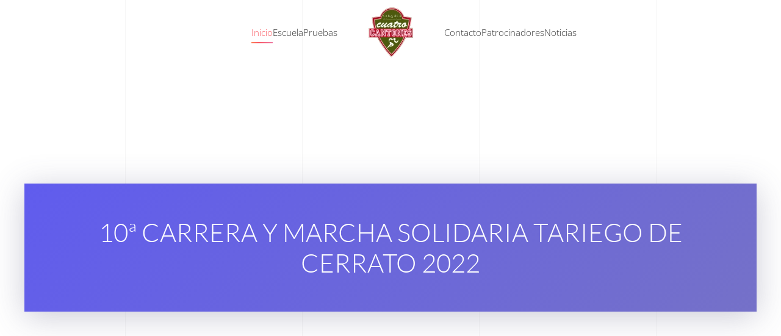

--- FILE ---
content_type: text/html; charset=utf-8
request_url: https://atletismocuatrocantones.com/index.php/2-uncategorised/62-10-carrera-y-marcha-solidaria-tariego-de-cerrato-2022
body_size: 4937
content:
<!DOCTYPE html>
<html lang="es-es" dir="ltr">
    <head>
        <meta name="viewport" content="width=device-width, initial-scale=1">
        <link rel="icon" href="/images/logos/logo-club-atletismo-cuatro-cantones-palencia.png" sizes="any">
                <link rel="apple-touch-icon" href="/images/logos/logo-club-atletismo-cuatro-cantones-palencia.png">
        <meta charset="utf-8" />
	<base href="https://atletismocuatrocantones.com/index.php/2-uncategorised/62-10-carrera-y-marcha-solidaria-tariego-de-cerrato-2022" />
	<meta name="author" content="Super User" />
	<meta name="description" content="Página del Club de Atletismo Cuatro Cantones Palencia" />
	<meta name="generator" content="Joomla! - Open Source Content Management" />
	<title>10ª CARRERA Y MARCHA SOLIDARIA TARIEGO DE CERRATO 2022 </title>
	<link href="/templates/yootheme/css/theme.9.css?1732019467" rel="stylesheet" />
	<script src="/templates/yootheme/vendor/assets/uikit/dist/js/uikit.min.js?4.4.10"></script>
	<script src="/templates/yootheme/vendor/assets/uikit/dist/js/uikit-icons-sonic.min.js?4.4.10"></script>
	<script src="/templates/yootheme/js/theme.js?4.4.10"></script>
	<script src="/media/com_widgetkit/js/maps.js" defer></script>
	<script>
document.addEventListener('DOMContentLoaded', function() {
            Array.prototype.slice.call(document.querySelectorAll('a span[id^="cloak"]')).forEach(function(span) {
                span.innerText = span.textContent;
            });
        });
	</script>
	<script>window.yootheme ||= {}; var $theme = yootheme.theme = {"i18n":{"close":{"label":"Close"},"totop":{"label":"Back to top"},"marker":{"label":"Open"},"navbarToggleIcon":{"label":"Open menu"},"paginationPrevious":{"label":"Previous page"},"paginationNext":{"label":"Next page"},"searchIcon":{"toggle":"Open Search","submit":"Submit Search"},"slider":{"next":"Next slide","previous":"Previous slide","slideX":"Slide %s","slideLabel":"%s of %s"},"slideshow":{"next":"Next slide","previous":"Previous slide","slideX":"Slide %s","slideLabel":"%s of %s"},"lightboxPanel":{"next":"Next slide","previous":"Previous slide","slideLabel":"%s of %s","close":"Close"}}};</script>

    </head>
    <body class="">

        <div class="uk-hidden-visually uk-notification uk-notification-top-left uk-width-auto">
            <div class="uk-notification-message">
                <a href="#tm-main">Skip to main content</a>
            </div>
        </div>

        
        
        <div class="tm-page">

                        


<header class="tm-header-mobile uk-hidden@m tm-header-overlay" uk-header uk-inverse="target: .uk-navbar-container; sel-active: .uk-navbar-transparent">


    
        <div class="uk-navbar-container uk-navbar-transparent">

            <div class="uk-container uk-container-expand">
                <nav class="uk-navbar" uk-navbar="{&quot;align&quot;:&quot;center&quot;,&quot;container&quot;:&quot;.tm-header-mobile&quot;,&quot;boundary&quot;:&quot;.tm-header-mobile .uk-navbar-container&quot;}">

                                        <div class="uk-navbar-left">

                                                    <a href="https://atletismocuatrocantones.com/index.php" aria-label="Volver al Inicio" class="uk-logo uk-navbar-item">
    <picture>
<source type="image/webp" srcset="/templates/yootheme/cache/4e/logo-club-atletismo-cuatro-cantones-palencia-4e4e6ea3.webp 107w, /templates/yootheme/cache/0b/logo-club-atletismo-cuatro-cantones-palencia-0ba1314f.webp 214w" sizes="(min-width: 107px) 107px">
<img alt="Club de Atletismo Cuatro Cantones" loading="eager" src="/templates/yootheme/cache/97/logo-club-atletismo-cuatro-cantones-palencia-975ffe93.png" width="107" height="120">
</picture></a>
                        
                        
                    </div>
                    
                    
                                        <div class="uk-navbar-right">

                                                    
                        
                        <a uk-toggle href="#tm-dialog-mobile" class="uk-navbar-toggle">

        
        <div uk-navbar-toggle-icon></div>

        
    </a>

                    </div>
                    
                </nav>
            </div>

        </div>

    



    
        <div id="tm-dialog-mobile" class="uk-modal-full" uk-modal>
        <div class="uk-modal-dialog uk-flex">

                        <button class="uk-modal-close-full uk-close-large" type="button" uk-close uk-toggle="cls: uk-modal-close-full uk-close-large uk-modal-close-default; mode: media; media: @s"></button>
            
            <div class="uk-modal-body uk-padding-large uk-margin-auto uk-flex uk-flex-column uk-box-sizing-content uk-width-auto@s" uk-height-viewport uk-toggle="{&quot;cls&quot;:&quot;uk-padding-large&quot;,&quot;mode&quot;:&quot;media&quot;,&quot;media&quot;:&quot;@s&quot;}">

                                <div class="uk-margin-auto-vertical uk-text-center">
                    
<div class="uk-panel" id="module-menu-dialog-mobile">

    
    
<ul class="uk-nav uk-nav-primary uk-nav- uk-nav-center">
    
	<li class="item-101 uk-active uk-parent"><a href="/index.php">Inicio</a>
	<ul class="uk-nav-sub">

		<li class="item-176"><a href="/index.php/club-de-atletismo-cuatro-cantones/login">Login</a></li>
		<li class="item-177"><a href="/index.php/club-de-atletismo-cuatro-cantones/salir">Salir</a></li></ul></li>
	<li class="item-118 uk-parent"><a href="/index.php/escuela-infantil-de-atletismo-cuatro-cantones-palencia">Escuela</a>
	<ul class="uk-nav-sub">

		<li class="item-178"><a href="/index.php/escuela-infantil-de-atletismo-cuatro-cantones-palencia/escuelas">Escuelas</a></li></ul></li>
	<li class="item-119 uk-parent"><a href="/index.php/pruebas-deportivas-cross-palencia">Pruebas</a>
	<ul class="uk-nav-sub">

		<li class="item-361 uk-parent"><a href="/index.php/pruebas-deportivas-cross-palencia/pruebas-anteriores">Pruebas anteriores</a>
		<ul>

			<li class="item-362"><a href="/index.php/pruebas-deportivas-cross-palencia/pruebas-anteriores/36-media-maraton-del-cerrato">36 Media Maratón del Cerrato</a></li>
			<li class="item-375"><a href="/index.php/pruebas-deportivas-cross-palencia/pruebas-anteriores/7a-carrera-popular-villa-de-osorno">7a Carrera Popular VILLA DE OSORNO</a></li>
			<li class="item-367"><a href="/index.php/pruebas-deportivas-cross-palencia/pruebas-anteriores/7-carrera-noctuna-monumental-cadena-ser-ciudad-de-palencia">7ª Carrera Noctuna Monumental CADENA SER Ciudad de PALENCIA</a></li>
			<li class="item-400"><a href="/index.php/pruebas-deportivas-cross-palencia/pruebas-anteriores/holi-palencia-1">Holi Palencia</a></li>
			<li class="item-407"><a href="/index.php/pruebas-deportivas-cross-palencia/pruebas-anteriores/btt-raposo-bike-2021">BTT Raposo Bike 2022</a></li></ul></li>
		<li class="item-397"><a href="/index.php/pruebas-deportivas-cross-palencia/btt-ciudad-de-palencia">BTT Ciudad de Palencia</a></li></ul></li>
	<li class="item-120"><a href="/index.php/contato-club-deportivo-cuatro-cantones-palencia">Contacto</a></li>
	<li class="item-121"><a href="/index.php/patrocinadores-club-deportivo-cuatro-cantones-palencia">Patrocinadores</a></li>
	<li class="item-117"><a href="/index.php/noticias-actualidad-deportiva-atletismo-cuatro-cantones-palencia">Noticias</a></li></ul>

</div>

                </div>
                
                
            </div>

        </div>
    </div>
    
    

</header>




<header class="tm-header uk-visible@m tm-header-overlay" uk-header uk-inverse="target: .uk-navbar-container, .tm-headerbar; sel-active: .uk-navbar-transparent, .tm-headerbar">




    
    
                <div uk-sticky media="@m" cls-active="uk-navbar-sticky" sel-target=".uk-navbar-container" cls-inactive="uk-navbar-transparent" animation="uk-animation-slide-top" tm-section-start>
        
            <div class="uk-navbar-container">

                <div class="uk-container uk-container-expand">
                    <nav class="uk-navbar" uk-navbar="{&quot;align&quot;:&quot;center&quot;,&quot;container&quot;:&quot;.tm-header &gt; [uk-sticky]&quot;,&quot;boundary&quot;:&quot;.tm-header .uk-navbar-container&quot;}">

                        
                        <div class="uk-navbar-center">

                            
                                                                <div class="uk-navbar-center-left uk-preserve-width">
                                    
<ul class="uk-navbar-nav">
    
	<li class="item-101 uk-active uk-parent"><a href="/index.php">Inicio</a>
	<div class="uk-drop uk-navbar-dropdown"><div><ul class="uk-nav uk-navbar-dropdown-nav">

		<li class="item-176"><a href="/index.php/club-de-atletismo-cuatro-cantones/login">Login</a></li>
		<li class="item-177"><a href="/index.php/club-de-atletismo-cuatro-cantones/salir">Salir</a></li></ul></div></div></li>
	<li class="item-118 uk-parent"><a href="/index.php/escuela-infantil-de-atletismo-cuatro-cantones-palencia">Escuela</a>
	<div class="uk-drop uk-navbar-dropdown"><div><ul class="uk-nav uk-navbar-dropdown-nav">

		<li class="item-178"><a href="/index.php/escuela-infantil-de-atletismo-cuatro-cantones-palencia/escuelas">Escuelas</a></li></ul></div></div></li>
	<li class="item-119 uk-parent"><a href="/index.php/pruebas-deportivas-cross-palencia">Pruebas</a>
	<div class="uk-drop uk-navbar-dropdown"><div><ul class="uk-nav uk-navbar-dropdown-nav">

		<li class="item-361 uk-parent"><a href="/index.php/pruebas-deportivas-cross-palencia/pruebas-anteriores">Pruebas anteriores</a>
		<ul class="uk-nav-sub">

			<li class="item-362"><a href="/index.php/pruebas-deportivas-cross-palencia/pruebas-anteriores/36-media-maraton-del-cerrato">36 Media Maratón del Cerrato</a></li>
			<li class="item-375"><a href="/index.php/pruebas-deportivas-cross-palencia/pruebas-anteriores/7a-carrera-popular-villa-de-osorno">7a Carrera Popular VILLA DE OSORNO</a></li>
			<li class="item-367"><a href="/index.php/pruebas-deportivas-cross-palencia/pruebas-anteriores/7-carrera-noctuna-monumental-cadena-ser-ciudad-de-palencia">7ª Carrera Noctuna Monumental CADENA SER Ciudad de PALENCIA</a></li>
			<li class="item-400"><a href="/index.php/pruebas-deportivas-cross-palencia/pruebas-anteriores/holi-palencia-1">Holi Palencia</a></li>
			<li class="item-407"><a href="/index.php/pruebas-deportivas-cross-palencia/pruebas-anteriores/btt-raposo-bike-2021">BTT Raposo Bike 2022</a></li></ul></li>
		<li class="item-397"><a href="/index.php/pruebas-deportivas-cross-palencia/btt-ciudad-de-palencia">BTT Ciudad de Palencia</a></li></ul></div></div></li></ul>

                                </div>
                                
                                <a href="https://atletismocuatrocantones.com/index.php" aria-label="Volver al Inicio" class="uk-logo uk-navbar-item">
    <picture>
<source type="image/webp" srcset="/templates/yootheme/cache/d1/logo-club-atletismo-cuatro-cantones-palencia-d148ebed.webp 75w, /templates/yootheme/cache/7a/logo-club-atletismo-cuatro-cantones-palencia-7a473a96.webp 150w" sizes="(min-width: 75px) 75px">
<img alt="Club de Atletismo Cuatro Cantones" loading="eager" src="/templates/yootheme/cache/16/logo-club-atletismo-cuatro-cantones-palencia-16820704.png" width="75" height="84">
</picture><picture>
<source type="image/webp" srcset="/templates/yootheme/cache/d1/logo-club-atletismo-cuatro-cantones-palencia-d148ebed.webp 75w, /templates/yootheme/cache/7a/logo-club-atletismo-cuatro-cantones-palencia-7a473a96.webp 150w" sizes="(min-width: 75px) 75px">
<img class="uk-logo-inverse" alt="Club de Atletismo Cuatro Cantones" loading="eager" src="/templates/yootheme/cache/16/logo-club-atletismo-cuatro-cantones-palencia-16820704.png" width="75" height="84">
</picture></a>

                                                                <div class="uk-navbar-center-right uk-preserve-width">
                                    
<ul class="uk-navbar-nav">
    
	<li class="item-120"><a href="/index.php/contato-club-deportivo-cuatro-cantones-palencia">Contacto</a></li>
	<li class="item-121"><a href="/index.php/patrocinadores-club-deportivo-cuatro-cantones-palencia">Patrocinadores</a></li>
	<li class="item-117"><a href="/index.php/noticias-actualidad-deportiva-atletismo-cuatro-cantones-palencia">Noticias</a></li></ul>

                                </div>
                                
                            
                        </div>

                        
                    </nav>
                </div>

            </div>

                </div>
        
    
    






</header>

            
            

            <main id="tm-main" >

                
                <div id="system-message-container" data-messages="[]">
</div>

                <!-- Builder #page -->
<div class="uk-section-default uk-inverse-dark uk-section uk-section-xlarge" uk-scrollspy="target: [uk-scrollspy-class]; cls: uk-animation-slide-bottom-medium; delay: 200;">
    
        
        
        
            
                                <div class="uk-container">                
                    <div class="uk-grid tm-grid-expand uk-child-width-1-1 uk-grid-margin">
<div class="uk-width-1-1@m">
    
        
            
            
            
                
                    
<div class="uk-card uk-card-secondary uk-card-large uk-card-body uk-margin-remove-first-child uk-margin uk-text-center" uk-scrollspy-class>
    
        
            
                
            
            
                                                
                
                    

        
                <h3 class="el-title uk-h1 uk-margin-top uk-margin-remove-bottom">                        10ª CARRERA Y MARCHA SOLIDARIA TARIEGO DE CERRATO 2022                     </h3>        
        
    
        
        
        
        
        

                
                
            
        
    
</div>
                
            
        
    
</div></div>
                                </div>                
            
        
    
</div>
<div class="uk-section-default uk-section">
    
        
        
        
            
                                <div class="uk-container">                
                    <div class="uk-grid tm-grid-expand uk-child-width-1-1 uk-grid-margin">
<div class="uk-width-1-1@m">
    
        
            
            
            
                
                    
<div class="uk-margin uk-text-center">
        <picture>
<source type="image/webp" srcset="/templates/yootheme/cache/3d/carrera-marcha-solidaria-tariego-cerrato-2022-3d3e9bdc.webp 768w, /templates/yootheme/cache/e0/carrera-marcha-solidaria-tariego-cerrato-2022-e05fd2ef.webp 1024w, /templates/yootheme/cache/e1/carrera-marcha-solidaria-tariego-cerrato-2022-e1642a7c.webp 1366w, /templates/yootheme/cache/d2/carrera-marcha-solidaria-tariego-cerrato-2022-d271145b.webp 1600w, /templates/yootheme/cache/4d/carrera-marcha-solidaria-tariego-cerrato-2022-4d307443.webp 1920w, /templates/yootheme/cache/15/carrera-marcha-solidaria-tariego-cerrato-2022-159efccb.webp 3508w" sizes="(min-width: 3508px) 3508px">
<img src="/templates/yootheme/cache/58/carrera-marcha-solidaria-tariego-cerrato-2022-5848f8fb.jpeg" width="3508" height="4961" class="el-image uk-box-shadow-medium" alt loading="lazy">
</picture>    
    
</div>
                
            
        
    
</div></div>
                                </div>                
            
        
    
</div>
<div class="uk-section-default uk-section">
    
        
        
        
            
                                <div class="uk-container">                
                    <div class="uk-grid tm-grid-expand uk-grid-margin" uk-grid>
<div class="uk-width-1-3@m">
    
        
            
            
            
                
                    
<div class="uk-margin">
    
    
        
        
<a class="el-content uk-button uk-button-default uk-flex-inline uk-flex-center uk-flex-middle" title="Circuito" href="/images/tariego/Circuito_2022_1.pdf" target="_blank">
        <span class="uk-margin-small-right" uk-icon="git-branch"></span>    
        Circuito    
    
</a>

        
    
    
</div>

                
            
        
    
</div>
<div class="uk-width-1-3@m">
    
        
            
            
            
                
                    
<div class="uk-margin">
    
    
        
        
<a class="el-content uk-button uk-button-default" href="/images/tariego/Reglamento_10_Carrera_Benefica_Tariego_de_Cerrato_2022.pdf">
    
        REGLAMENTO    
    
</a>

        
    
    
</div>

                
            
        
    
</div>
<div class="uk-width-1-3@m">
    
        
            
            
            
                
                    
                
            
        
    
</div></div><div class="uk-grid tm-grid-expand uk-child-width-1-1 uk-grid-margin">
<div class="uk-width-1-1@m">
    
        
            
            
            
                
                    
                
            
        
    
</div></div>
                                </div>                
            
        
    
</div>
<div class="uk-section-default uk-section">
    
        
        
        
            
                                <div class="uk-container">                
                    <div class="uk-grid tm-grid-expand uk-child-width-1-1 uk-grid-margin">
<div class="uk-width-1-1@m">
    
        
            
            
            
                
                    
                
            
        
    
</div></div>
                                </div>                
            
        
    
</div>

                
            </main>

            

                        <footer>
                <!-- Builder #footer -->
<div class="uk-section-primary uk-section uk-section-small" uk-scrollspy="target: [uk-scrollspy-class]; cls: uk-animation-slide-left-small; delay: false;">
    
        
        
        
            
                                <div class="uk-container">                
                    <div class="uk-grid tm-grid-expand uk-grid-margin" uk-grid>
<div class="uk-grid-item-match uk-flex-middle uk-width-1-4@m">
    
        
            
            
                        <div class="uk-panel uk-width-1-1">            
                
                    
<div class="uk-margin-remove-vertical uk-text-left@m uk-text-center" uk-scrollspy-class>
        <a class="el-link" href="/index.php"><picture>
<source type="image/webp" srcset="/templates/yootheme/cache/f1/logo-club-atletismo-cuatro-cantones-palencia-f1a00d26.webp 134w, /templates/yootheme/cache/b1/logo-club-atletismo-cuatro-cantones-palencia-b18b4583.webp 268w" sizes="(min-width: 134px) 134px">
<img src="/templates/yootheme/cache/d7/logo-club-atletismo-cuatro-cantones-palencia-d7a02c1a.png" width="134" height="150" class="el-image" alt loading="lazy">
</picture></a>    
    
</div>
                
                        </div>            
        
    
</div>
<div class="uk-grid-item-match uk-flex-middle uk-width-1-2@m">
    
        
            
            
                        <div class="uk-panel uk-width-1-1">            
                
                    
<div class="uk-text-center" uk-scrollspy-class="uk-animation-slide-bottom-small">
    <ul class="uk-margin-remove-bottom uk-subnav  uk-subnav-divider uk-flex-center" uk-margin>        <li class="el-item ">
    <a class="el-link" href="/index.php/tickets#contact" uk-scroll>Contacto</a></li>
        <li class="el-item ">
    <a class="el-link" href="/index.php/2-uncategorised/28-condiciones-legales">Política de Privacidad</a></li>
        <li class="el-item ">
    <a class="el-link" href="/index.php/patrocinadores-club-deportivo-cuatro-cantones-palencia">Patrocinadores</a></li>
        </ul>
</div>
                
                        </div>            
        
    
</div>
<div class="uk-grid-item-match uk-flex-middle uk-width-1-4@m">
    
        
            
            
                        <div class="uk-panel uk-width-1-1">            
                
                    
<div class="uk-margin-remove-vertical uk-text-right@m uk-text-center" uk-scrollspy-class="uk-animation-slide-right-small">    <ul class="uk-child-width-auto uk-grid-small uk-flex-inline uk-flex-middle" uk-grid>
            <li class="el-item">
<a class="el-link uk-icon-button" href="https://es-es.facebook.com/pages/category/Amateur-Sports-Team/Club-Atletismo-Cuatro-Cantones-559887127545841/" rel="noreferrer"><span uk-icon="icon: facebook;"></span></a></li>
            <li class="el-item">
<a class="el-link uk-icon-button" href="https://www.instagram.com/atletismocuatrocantones/" rel="noreferrer"><span uk-icon="icon: instagram;"></span></a></li>
            <li class="el-item">
<a class="el-link uk-icon-button" href="https://twitter.com/c_cantones" rel="noreferrer"><span uk-icon="icon: twitter;"></span></a></li>
    
    </ul></div>
                
                        </div>            
        
    
</div></div>
                                </div>                
            
        
    
</div>            </footer>
            
        </div>

        
        

    </body>
</html>
